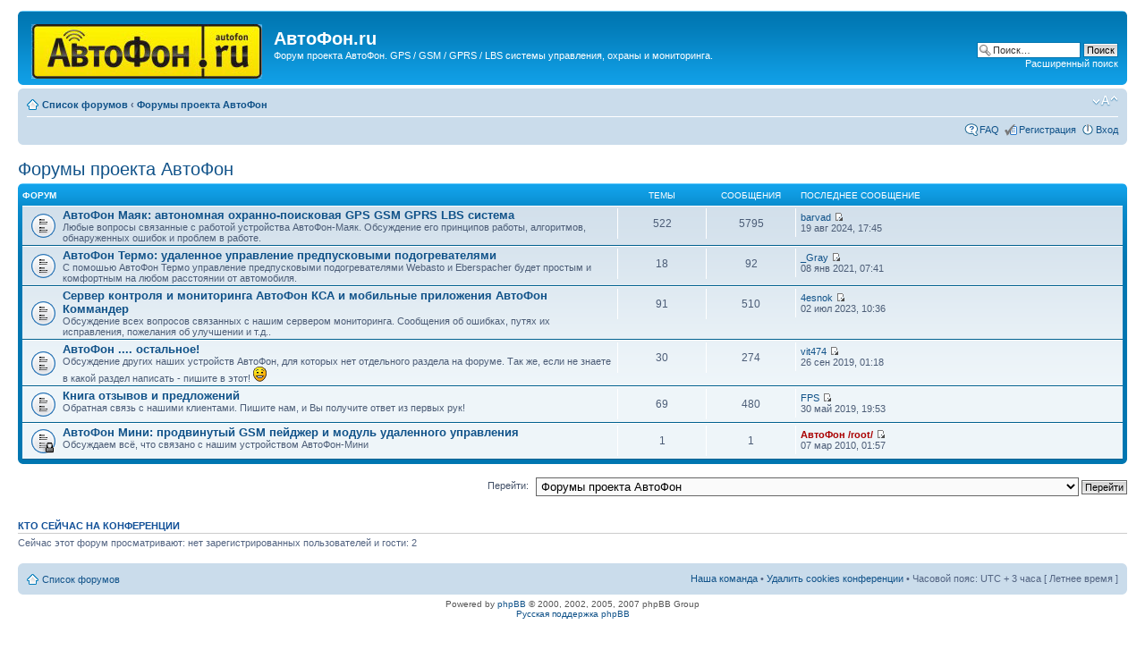

--- FILE ---
content_type: text/html; charset=UTF-8
request_url: http://forum.autofon.ru/viewforum.php?f=1&sid=e0b3e245c136180ef3ff2eb0e70c672e
body_size: 4916
content:
<!DOCTYPE html PUBLIC "-//W3C//DTD XHTML 1.0 Strict//EN" "http://www.w3.org/TR/xhtml1/DTD/xhtml1-strict.dtd">
<html xmlns="http://www.w3.org/1999/xhtml" dir="ltr" lang="ru-ru" xml:lang="ru-ru">
<head>

<meta http-equiv="content-type" content="text/html; charset=UTF-8" />
<meta http-equiv="content-style-type" content="text/css" />
<meta http-equiv="content-language" content="ru-ru" />
<meta http-equiv="imagetoolbar" content="no" />
<meta name="resource-type" content="document" />
<meta name="distribution" content="global" />
<meta name="copyright" content="2000, 2002, 2005, 2007 phpBB Group" />
<meta name="keywords" content="" />
<meta name="description" content="" />
<meta http-equiv="X-UA-Compatible" content="IE=EmulateIE7" />

<title>АвтоФон.ru &bull; Просмотр форума - Форумы проекта АвтоФон</title>



<!--
	phpBB style name: prosilver
	Based on style:   prosilver (this is the default phpBB3 style)
	Original author:  Tom Beddard ( http://www.subBlue.com/ )
	Modified by:

	NOTE: This page was generated by phpBB, the free open-source bulletin board package.
	      The phpBB Group is not responsible for the content of this page and forum. For more information
	      about phpBB please visit http://www.phpbb.com
-->

<script type="text/javascript">
// <![CDATA[
	var jump_page = 'Введите номер страницы, на которую хотите перейти:';
	var on_page = '';
	var per_page = '';
	var base_url = '';
	var style_cookie = 'phpBBstyle';
	var style_cookie_settings = '; path=/; domain=forum.autofon.ru';
	var onload_functions = new Array();
	var onunload_functions = new Array();

	

	/**
	* Find a member
	*/
	function find_username(url)
	{
		popup(url, 760, 570, '_usersearch');
		return false;
	}

	/**
	* New function for handling multiple calls to window.onload and window.unload by pentapenguin
	*/
	window.onload = function()
	{
		for (var i = 0; i < onload_functions.length; i++)
		{
			eval(onload_functions[i]);
		}
	}

	window.onunload = function()
	{
		for (var i = 0; i < onunload_functions.length; i++)
		{
			eval(onunload_functions[i]);
		}
	}

// ]]>
</script>
<script type="text/javascript" src="./styles/prosilver/template/styleswitcher.js"></script>
<script type="text/javascript" src="./styles/prosilver/template/forum_fn.js"></script>

<link href="./styles/prosilver/theme/print.css" rel="stylesheet" type="text/css" media="print" title="printonly" />
<link href="./style.php?id=1&amp;lang=en&amp;sid=f965276e11f20d44d645e89c629416a1" rel="stylesheet" type="text/css" media="screen, projection" />

<link href="./styles/prosilver/theme/normal.css" rel="stylesheet" type="text/css" title="A" />
<link href="./styles/prosilver/theme/medium.css" rel="alternate stylesheet" type="text/css" title="A+" />
<link href="./styles/prosilver/theme/large.css" rel="alternate stylesheet" type="text/css" title="A++" />



</head>

<body id="phpbb" class="section-viewforum ltr">

<div id="wrap">
	<a id="top" name="top" accesskey="t"></a>
	<div id="page-header">
		<div class="headerbar">
			<div class="inner"><span class="corners-top"><span></span></span>

			<div id="site-description">
				<a href="./index.php?sid=f965276e11f20d44d645e89c629416a1" title="Список форумов" id="logo"><img src="./styles/prosilver/imageset/AutoFon-logo-vector-2009-1.jpg" alt="" title="" /></a>
				<h1>АвтоФон.ru</h1>
				<p>Форум проекта АвтоФон. GPS / GSM / GPRS / LBS системы управления, охраны и мониторинга.</p>
				<p class="skiplink"><a href="#start_here">Пропустить</a></p>
			</div>

		
			<div id="search-box">
				<form action="./search.php?sid=f965276e11f20d44d645e89c629416a1" method="post" id="search">
				<fieldset>
					<input name="keywords" id="keywords" type="text" maxlength="128" title="Ключевые слова" class="inputbox search" value="Поиск…" onclick="if(this.value=='Поиск…')this.value='';" onblur="if(this.value=='')this.value='Поиск…';" />
					<input class="button2" value="Поиск" type="submit" /><br />
					<a href="./search.php?sid=f965276e11f20d44d645e89c629416a1" title="Параметры расширенного поиска">Расширенный поиск</a> 
				</fieldset>
				</form>
			</div>
		

			<span class="corners-bottom"><span></span></span></div>
		</div>

		<div class="navbar">
			<div class="inner"><span class="corners-top"><span></span></span>

			<ul class="linklist navlinks">
				<li class="icon-home"><a href="./index.php?sid=f965276e11f20d44d645e89c629416a1" accesskey="h">Список форумов</a>  <strong>&#8249;</strong> <a href="./viewforum.php?f=1&amp;sid=f965276e11f20d44d645e89c629416a1">Форумы проекта АвтоФон</a></li>

				<li class="rightside"><a href="#" onclick="fontsizeup(); return false;" onkeypress="return fontsizeup(event);" class="fontsize" title="Изменить размер шрифта">Изменить размер шрифта</a></li>

				
			</ul>

			

			<ul class="linklist rightside">
				<li class="icon-faq"><a href="./faq.php?sid=f965276e11f20d44d645e89c629416a1" title="Часто задаваемые вопросы">FAQ</a></li>
				<li class="icon-register"><a href="./ucp.php?mode=register&amp;sid=f965276e11f20d44d645e89c629416a1">Регистрация</a></li>
					<li class="icon-logout"><a href="./ucp.php?mode=login&amp;sid=f965276e11f20d44d645e89c629416a1" title="Вход" accesskey="x">Вход</a></li>
				
			</ul>

			<span class="corners-bottom"><span></span></span></div>
		</div>

	</div>

	<a name="start_here"></a>
	<div id="page-body">
		
<h2><a href="./viewforum.php?f=1&amp;start=0&amp;sid=f965276e11f20d44d645e89c629416a1">Форумы проекта АвтоФон</a></h2>


		<div class="forabg">
			<div class="inner"><span class="corners-top"><span></span></span>
			<ul class="topiclist">
				<li class="header">
					<dl class="icon">
						<dt>Форум</dt>
						<dd class="topics">Темы</dd>
						<dd class="posts">Сообщения</dd>
						<dd class="lastpost"><span>Последнее сообщение</span></dd>
					</dl>
				</li>
			</ul>
			<ul class="topiclist forums">
	
		<li class="row">
			<dl class="icon" style="background-image: url(./styles/prosilver/imageset/forum_read.gif); background-repeat: no-repeat;">
				<dt title="Нет новых сообщений">
				
					<a href="./viewforum.php?f=5&amp;sid=f965276e11f20d44d645e89c629416a1" class="forumtitle">АвтоФон Маяк: автономная охранно-поисковая GPS GSM GPRS LBS система</a><br />
					Любые вопросы связанные с работой устройства АвтоФон-Маяк. Обсуждение его принципов работы, алгоритмов, обнаруженных ошибок и проблем в работе.
					
				</dt>
				
					<dd class="topics">522 <dfn>Темы</dfn></dd>
					<dd class="posts">5795 <dfn>Сообщения</dfn></dd>
					<dd class="lastpost"><span>
						<dfn>Последнее сообщение</dfn>  <a href="./memberlist.php?mode=viewprofile&amp;u=3339&amp;sid=f965276e11f20d44d645e89c629416a1">barvad</a>
						<a href="./viewtopic.php?f=5&amp;p=208828&amp;sid=f965276e11f20d44d645e89c629416a1#p208828"><img src="./styles/prosilver/imageset/icon_topic_latest.gif" width="11" height="9" alt="Перейти к последнему сообщению" title="Перейти к последнему сообщению" /></a> <br />19 авг 2024, 17:45</span>
					</dd>
				
			</dl>
		</li>
	
		<li class="row">
			<dl class="icon" style="background-image: url(./styles/prosilver/imageset/forum_read.gif); background-repeat: no-repeat;">
				<dt title="Нет новых сообщений">
				
					<a href="./viewforum.php?f=13&amp;sid=f965276e11f20d44d645e89c629416a1" class="forumtitle">АвтоФон Термо: удаленное управление предпусковыми подогревателями</a><br />
					С помошью АвтоФон Термо управление предпусковыми подогревателями Webasto и Eberspacher будет простым и комфортным на любом расстоянии от автомобиля.
					
				</dt>
				
					<dd class="topics">18 <dfn>Темы</dfn></dd>
					<dd class="posts">92 <dfn>Сообщения</dfn></dd>
					<dd class="lastpost"><span>
						<dfn>Последнее сообщение</dfn>  <a href="./memberlist.php?mode=viewprofile&amp;u=156211&amp;sid=f965276e11f20d44d645e89c629416a1">_Gray</a>
						<a href="./viewtopic.php?f=13&amp;p=12989&amp;sid=f965276e11f20d44d645e89c629416a1#p12989"><img src="./styles/prosilver/imageset/icon_topic_latest.gif" width="11" height="9" alt="Перейти к последнему сообщению" title="Перейти к последнему сообщению" /></a> <br />08 янв 2021, 07:41</span>
					</dd>
				
			</dl>
		</li>
	
		<li class="row">
			<dl class="icon" style="background-image: url(./styles/prosilver/imageset/forum_read.gif); background-repeat: no-repeat;">
				<dt title="Нет новых сообщений">
				
					<a href="./viewforum.php?f=8&amp;sid=f965276e11f20d44d645e89c629416a1" class="forumtitle">Сервер контроля и мониторинга АвтоФон КСА и мобильные приложения АвтоФон Коммандер</a><br />
					Обсуждение всех вопросов связанных с нашим сервером мониторинга. Сообщения об ошибках, путях их исправления, пожелания об улучшении и т.д..
					
				</dt>
				
					<dd class="topics">91 <dfn>Темы</dfn></dd>
					<dd class="posts">510 <dfn>Сообщения</dfn></dd>
					<dd class="lastpost"><span>
						<dfn>Последнее сообщение</dfn>  <a href="./memberlist.php?mode=viewprofile&amp;u=2681&amp;sid=f965276e11f20d44d645e89c629416a1">4esnok</a>
						<a href="./viewtopic.php?f=8&amp;p=144367&amp;sid=f965276e11f20d44d645e89c629416a1#p144367"><img src="./styles/prosilver/imageset/icon_topic_latest.gif" width="11" height="9" alt="Перейти к последнему сообщению" title="Перейти к последнему сообщению" /></a> <br />02 июл 2023, 10:36</span>
					</dd>
				
			</dl>
		</li>
	
		<li class="row">
			<dl class="icon" style="background-image: url(./styles/prosilver/imageset/forum_read.gif); background-repeat: no-repeat;">
				<dt title="Нет новых сообщений">
				
					<a href="./viewforum.php?f=10&amp;sid=f965276e11f20d44d645e89c629416a1" class="forumtitle">АвтоФон .... остальное!</a><br />
					Обсуждение других наших устройств АвтоФон, для которых нет отдельного раздела на форуме. Так же, если не знаете в какой раздел написать - пишите в этот! <img src="./images/smilies/icon_e_smile.gif" alt=":)" title="Улыбается" />
					
				</dt>
				
					<dd class="topics">30 <dfn>Темы</dfn></dd>
					<dd class="posts">274 <dfn>Сообщения</dfn></dd>
					<dd class="lastpost"><span>
						<dfn>Последнее сообщение</dfn>  <a href="./memberlist.php?mode=viewprofile&amp;u=58114&amp;sid=f965276e11f20d44d645e89c629416a1">vit474</a>
						<a href="./viewtopic.php?f=10&amp;p=12780&amp;sid=f965276e11f20d44d645e89c629416a1#p12780"><img src="./styles/prosilver/imageset/icon_topic_latest.gif" width="11" height="9" alt="Перейти к последнему сообщению" title="Перейти к последнему сообщению" /></a> <br />26 сен 2019, 01:18</span>
					</dd>
				
			</dl>
		</li>
	
		<li class="row">
			<dl class="icon" style="background-image: url(./styles/prosilver/imageset/forum_read.gif); background-repeat: no-repeat;">
				<dt title="Нет новых сообщений">
				
					<a href="./viewforum.php?f=2&amp;sid=f965276e11f20d44d645e89c629416a1" class="forumtitle">Книга отзывов и предложений</a><br />
					Обратная связь с нашими клиентами. Пишите нам, и Вы получите ответ из первых рук!
					
				</dt>
				
					<dd class="topics">69 <dfn>Темы</dfn></dd>
					<dd class="posts">480 <dfn>Сообщения</dfn></dd>
					<dd class="lastpost"><span>
						<dfn>Последнее сообщение</dfn>  <a href="./memberlist.php?mode=viewprofile&amp;u=44149&amp;sid=f965276e11f20d44d645e89c629416a1">FPS</a>
						<a href="./viewtopic.php?f=2&amp;p=12646&amp;sid=f965276e11f20d44d645e89c629416a1#p12646"><img src="./styles/prosilver/imageset/icon_topic_latest.gif" width="11" height="9" alt="Перейти к последнему сообщению" title="Перейти к последнему сообщению" /></a> <br />30 май 2019, 19:53</span>
					</dd>
				
			</dl>
		</li>
	
		<li class="row">
			<dl class="icon" style="background-image: url(./styles/prosilver/imageset/forum_read_locked.gif); background-repeat: no-repeat;">
				<dt title="Форум закрыт">
				
					<a href="./viewforum.php?f=9&amp;sid=f965276e11f20d44d645e89c629416a1" class="forumtitle">АвтоФон Мини: продвинутый GSM пейджер и модуль удаленного управления</a><br />
					Обсуждаем всё, что связано с нашим устройством АвтоФон-Мини
					
				</dt>
				
					<dd class="topics">1 <dfn>Темы</dfn></dd>
					<dd class="posts">1 <dfn>Сообщения</dfn></dd>
					<dd class="lastpost"><span>
						<dfn>Последнее сообщение</dfn>  <a href="./memberlist.php?mode=viewprofile&amp;u=2&amp;sid=f965276e11f20d44d645e89c629416a1" style="color: #AA0000;" class="username-coloured">АвтоФон /root/</a>
						<a href="./viewtopic.php?f=9&amp;p=7&amp;sid=f965276e11f20d44d645e89c629416a1#p7"><img src="./styles/prosilver/imageset/icon_topic_latest.gif" width="11" height="9" alt="Перейти к последнему сообщению" title="Перейти к последнему сообщению" /></a> <br />07 мар 2010, 01:57</span>
					</dd>
				
			</dl>
		</li>
	
			</ul>

			<span class="corners-bottom"><span></span></span></div>
		</div>
	
	<form method="post" id="jumpbox" action="./viewforum.php?sid=f965276e11f20d44d645e89c629416a1" onsubmit="if(document.jumpbox.f.value == -1){return false;}">

	
		<fieldset class="jumpbox">
	
			<label for="f" accesskey="j">Перейти:</label>
			<select name="f" id="f" onchange="if(this.options[this.selectedIndex].value != -1){ document.forms['jumpbox'].submit() }">
			
				<option value="-1">Выберите форум</option>
			<option value="-1">------------------</option>
				<option value="1" selected="selected">Форумы проекта АвтоФон</option>
			
				<option value="5">&nbsp; &nbsp;АвтоФон Маяк: автономная охранно-поисковая GPS GSM GPRS LBS система</option>
			
				<option value="13">&nbsp; &nbsp;АвтоФон Термо: удаленное управление предпусковыми подогревателями</option>
			
				<option value="8">&nbsp; &nbsp;Сервер контроля и мониторинга АвтоФон КСА и мобильные приложения АвтоФон Коммандер</option>
			
				<option value="10">&nbsp; &nbsp;АвтоФон .... остальное!</option>
			
				<option value="2">&nbsp; &nbsp;Книга отзывов и предложений</option>
			
				<option value="9">&nbsp; &nbsp;АвтоФон Мини: продвинутый GSM пейджер и модуль удаленного управления</option>
			
				<option value="3">Обсуждение других GPS / GSM / GPRS систем</option>
			
				<option value="6">&nbsp; &nbsp;Автомобильные GPS GSM системы мониторинга</option>
			
				<option value="4">Форумы не по теме</option>
			
				<option value="11">&nbsp; &nbsp;Неформальное общение</option>
			
				<option value="12">&nbsp; &nbsp;Куплю-продам. Обьявления частных лиц</option>
			
			</select>
			<input type="submit" value="Перейти" class="button2" />
		</fieldset>
	</form>


	<h3>Кто сейчас на конференции</h3>
	<p>Сейчас этот форум просматривают: нет зарегистрированных пользователей и гости: 2</p>
</div>

<div id="page-footer">

	<div class="navbar">
		<div class="inner"><span class="corners-top"><span></span></span>

		<ul class="linklist">
			<li class="icon-home"><a href="./index.php?sid=f965276e11f20d44d645e89c629416a1" accesskey="h">Список форумов</a></li>
				
			<li class="rightside"><a href="./memberlist.php?mode=leaders&amp;sid=f965276e11f20d44d645e89c629416a1">Наша команда</a> &bull; <a href="./ucp.php?mode=delete_cookies&amp;sid=f965276e11f20d44d645e89c629416a1">Удалить cookies конференции</a> &bull; Часовой пояс: UTC + 3 часа [ Летнее время ]</li>
		</ul>

		<span class="corners-bottom"><span></span></span></div>
	</div>

<!--
	We request you retain the full copyright notice below including the link to www.phpbb.com.
	This not only gives respect to the large amount of time given freely by the developers
	but also helps build interest, traffic and use of phpBB3. If you (honestly) cannot retain
	the full copyright we ask you at least leave in place the "Powered by phpBB" line, with
	"phpBB" linked to www.phpbb.com. If you refuse to include even this then support on our
	forums may be affected.

	The phpBB Group : 2006
//-->

	<div class="copyright">Powered by <a href="http://www.phpbb.com/">phpBB</a> &copy; 2000, 2002, 2005, 2007 phpBB Group
		<br /><a href='http://www.phpbbguru.net/'>Русская поддержка phpBB</a>
	</div>
</div>

</div>

<div>
	<a id="bottom" name="bottom" accesskey="z"></a>
	
</div>

</body>
</html>